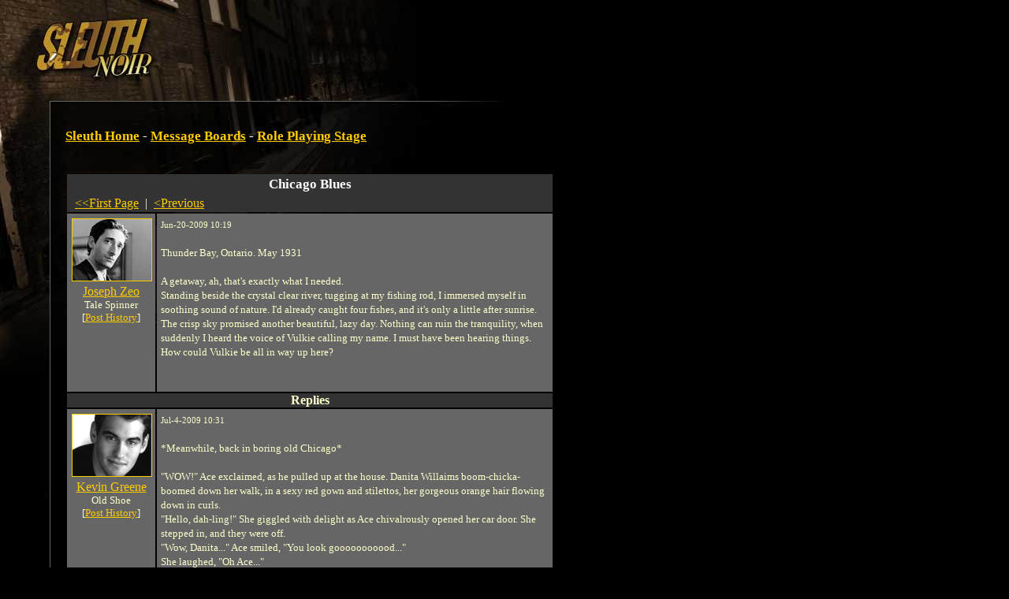

--- FILE ---
content_type: text/html
request_url: https://noir.playsleuth.com/map/cityhall/post.spy?id=30919&first_record=263542
body_size: 7773
content:


<?xml version="1.0" encoding="utf-8"?>
<!DOCTYPE html PUBLIC "-//W3C//DTD XHTML 1.0 Transitional//EN" "http://www.w3.org/TR/xhtml1/DTD/xhtml1-transitional.dtd">




<html>

<head>

<title>Role Playing Stage | Chicago Blues</title>

<link rel="shortcut icon" href="https://noir.playsleuth.com/favicon.ico" type="image/x-icon" />
<link rel="Shortcut Icon" href="https://noir.playsleuth.com/favicon.ico" />

<meta name=viewport content="width=690">
<meta name="description" content="Sleuth is an open-ended detective RPG where you solve mysteries by searching for clues, questioning suspects and interviewing witnesses." />
<meta name="keywords" content="sleuth,detective,mystery,game,rpg" />
<meta http-equiv="Pragma" content="No-Cache" />
<meta http-equiv="Expires" content="Tue Aug 25 18:53:10 1975 GMT" />
<meta http-equiv="Content-Type" content="text/html; charset=utf-8">

<script type="text/javascript" language="javascript" src="https://noir.playsleuth.com/common/js/popups20070523.js"></script>

<style type="text/css">
<!--
/* 2005.09.26nv updates */
#boards td {padding:8px;}
#boards .small {font-size:11px;}
.hr {height:1px;border-top:1px solid #ffc;font-size:1px;line-height:normal;}


/* the good */
body, table, td, img, form {margin:0; padding:0;}
body {
    background: #000 url(https://hypoware-sleuth-noir.s3.amazonaws.com/images/bg/bg.jpg) top left no-repeat;
    color: #ffc;
    margin-left: 63px;
}

h1 {
    font: 17px/26px georgia, times, serif;
    font-weight: bold;
    color: #fff;
}

h2 {
    font: 13px/26px arial, helvetica, sans-serif;
    font-weight: bold;
    margin-top: 0px;
    color: #fff;
}

p {
    font: 13px/18px georgia, times, serif;
    color: #ffc;
    margin-left:0;
}

ol, li {
    font: 13px/18px georgia, times, serif;
    color: #ffc;
}

li {margin-left:-15px;}

/* the bad */
#footer {
    font: 11px/12px arial, helvetica, sans-serif;
    color: #666;
}

#footerFix {
    /* this will be a bg image to hade the footer line */
}

.errorText{
    font: 13px/18px georgia, times, serif;
    color: #f60;
}

.photoBorder{
    border-color: #fc0;
}

.politicNumba{
    font: 13px/18px verdana, trebuchet ms, arial, sans-serif;
}

.subscribeNotice {
padding:10px;
border:1px solid #fc0;
}
.yellowBorder {
border:1px solid #fc0;
}

.whiteBorder {
border:1px solid #fff;
}

.grayBorder {
border:1px solid #444;
}

.copy {
    font: 13px/18px georgia, times, serif;
    color: #ffc;
}

/* the anchors */
a {color: #fc0;}
a:hover {color: #ffc;}

#footer a {color: #666;}
#footer a:hover {color: #fff;}

/* old */
.logintable
{
    font-size: 13px;
    color: #fff;
    font-family: arial, helvetica, sans-serif;
    background-color: #333;
    padding:  2px 2px 2px 4px;
    border: 1px solid #DDDDDD;
}

-->
</style>

<style type="text/css" media="all">@import "https://noir.playsleuth.com/common/modern.css";</style>


    <script language="javascript" type="text/javascript">
    <!--

    function ValidateReplyLength()
    {
        if(document.forms[0].elements.reply_text.value.length > 2000)
        {
            alert("Maximum Length for a Reply is 2000 characters.");
            document.forms[0].elements.reply_text.value = document.forms[0].elements.reply_text.value.substring(0,1999);
        }
    }

    // -->
    </script>
</head>


<body  >


<script type="text/javascript" language="JavaScript">
<!--
// mouseover
function swap() {
    if (document.images) {
        for (var i=0; i<swap.arguments.length; i+=2) {
            document[swap.arguments[i] ].src = eval(swap.arguments[i+1] + ".src");
        }
    }
}

// preload
if (document.images) {
    sleuth_mail = new Image();
    sleuth_mail.src = "https://hypoware-sleuth-noir.s3.amazonaws.com/images/mail/sleuth_mail.gif";
    sleuth_mail_mo = new Image();
    sleuth_mail_mo.src = "https://hypoware-sleuth-noir.s3.amazonaws.com/images/mail/sleuth_mail_mo.gif";
}

// -->
</script>

<style type="text/css">
<!--
    #sleuth_mail {
        border:1px solid #000;
        width:58px;
        height:26px;
        margin-top:15px;
        float:right;
    }
    #sleuth_mail:hover {
        border:1px solid #ffc;
    }
-->
</style>

<table cellspacing="0" border="0" width="627">
    <tr>
        <td><table cellspacing="0" border="0"><tr valign="middle">
            <td><img src="https://hypoware-sleuth-noir.s3.amazonaws.com/images/s.gif" width="50" height="106" alt="" /></td>
            <td align="center">



	<script type="text/javascript"><!--
	google_ad_client = "pub-7783495947588228";
	/* Noir banner 468x60, created 3/18/08 */
	google_ad_slot = "5640585178";
	google_ad_width = 468;
	google_ad_height = 60;
	//-->
	</script>
	<script type="text/javascript"
	src="https://pagead2.googlesyndication.com/pagead/show_ads.js">
	</script>


            </td>
            <td><img src="https://hypoware-sleuth-noir.s3.amazonaws.com/images/s.gif" width="5" height="1" alt="" /></td>
        </tr></table></td>
        <td>
        </td>
    </tr>
    <tr>
        <td>

            <table cellspacing="0" border="0">
                <tr>
                    <td><img src="https://hypoware-sleuth-noir.s3.amazonaws.com/images/nav/between.gif" width="450" height="23" alt="" /></td>
                </tr>
            </table>

        </td>
        <td align="right"></td>
    </tr>
</table>

<table cellspacing="0" border="0" width="627">
    <tr>
        <td bgcolor="#666666"><img src="https://hypoware-sleuth-noir.s3.amazonaws.com/images/s.gif" width="1" height="1" alt="" /></td>
        <td colspan="4"><img src="https://hypoware-sleuth-noir.s3.amazonaws.com/images/s.gif" width="1" height="20" alt="" /></td>
    </tr>
    <tr>
        <td bgcolor="#666666"><img src="https://hypoware-sleuth-noir.s3.amazonaws.com/images/s.gif" width="1" height="430" alt="" /></td>
        <td><img src="https://hypoware-sleuth-noir.s3.amazonaws.com/images/s.gif" width="1" height="1" alt="" /></td>
        <td valign="top">



<div>
    <h1>
    <a href="https://noir.playsleuth.com/login.spy">Sleuth Home</a>
     - <a href="boards.spy">Message Boards</a>
     - <a href="board.spy?id=205">Role Playing Stage</a>
    </h1>
</div>

<br />



    <table cellpadding="5">

        <tr>
            <td><img src="https://hypoware-sleuth-noir.s3.amazonaws.com/images/spacer.gif" width="90" height="1" border="0" alt="0" /></td>
            <td><img src="https://hypoware-sleuth-noir.s3.amazonaws.com/images/spacer.gif" width="500" height="1" border="0" alt="0" /></td>
        </tr>
        <tr bgcolor="#333333">
            <td colspan="2" align="center">
                <span style="font: 17px/26px georgia, times, serif; font-weight: bold;  color: #fff;">Chicago Blues</span>
                    <br />
                    <table width="100%"><tr>
                        <td align="left"><nobr>&nbsp;
                                <a href="post.spy?id=30919">&#60;&#60;First Page</a> &nbsp;|&nbsp;
                                <a href="post.spy?id=30919&first_record=263371">&#60;Previous</a>
                        </nobr></td>
                        <td align="right"><nobr>
                        &nbsp;</nobr></td>
                    </tr></table>
            </td>
        </tr>

        <tr valign="top" bgcolor="#666666">
            <td align="center"><p style="margin: 5px;">
				<div class="avatar">
					<img src="https://hypoware-sleuth-noir.s3.amazonaws.com/images/people/male/999818841.jpg" border="0" class="photoBorder" alt="Joseph Zeo" />
				</div>
                    <a href="https://noir.playsleuth.com/detective/detective.spy?id=818841">Joseph Zeo</a><br />
					<div style="font-size:small; white-space:nowrap;">Tale Spinner</div>
                    <div style="font-size:small; white-space:nowrap;">[<a href="https://noir.playsleuth.com/detective/userposts.spy?id=818841">Post History</a>]</div>
            </p></td>
            <td><p style="margin: 5px;">
                <font style="FONT-SIZE: 11px">Jun-20-2009 10:19
                
                </font><br /><br />
                Thunder Bay, Ontario. May 1931<br /><br />A getaway, ah, that's exactly what I needed. <br />Standing beside the crystal clear river, tugging at my fishing rod, I immersed myself in soothing sound of nature. I'd already caught four fishes, and it's only a little after sunrise. The crisp sky promised another beautiful, lazy day. Nothing can ruin the tranquility, when suddenly I heard the voice of Vulkie calling my name. I must have been hearing things. How could Vulkie be all in way up here?<br />
                <br /><br />
            </p></td>

        </tr>

            <tr bgcolor="#333333"><td colspan="2" align="center"><b>Replies</b></td></tr>

                    <tr bgcolor="#666666" valign="top">
                        <td align="center"><p style="margin: 5px;">
							<div class="avatar">
								<img src="https://hypoware-sleuth-noir.s3.amazonaws.com/images/people/male/701.jpg" border="0" class="photoBorder" alt="Kevin Greene" />
							</div>
                                <a href="https://noir.playsleuth.com/detective/detective.spy?id=653617">Kevin Greene</a><br />
								<div style="font-size:small; white-space:nowrap;">Old Shoe</div>
                                <div style="font-size:small; white-space:nowrap;">[<a href="https://noir.playsleuth.com/detective/userposts.spy?id=653617">Post History</a>]</div>
                        </p></td>
                        <td><p style="margin: 5px;">
                            <font style="FONT-SIZE: 11px">Jul-4-2009 10:31</font><br /><br />
                            *Meanwhile, back in boring old Chicago*<br /><br />"WOW!" Ace exclaimed, as he pulled up at the house. Danita Willaims boom-chicka-boomed down her walk, in a sexy red gown and stilettos, her gorgeous orange hair flowing down in curls. <br />"Hello, dah-ling!" She giggled with delight as Ace chivalrously opened her car door. She stepped in, and they were off.<br />"Wow, Danita..." Ace smiled, "You look gooooooooood..."<br />She laughed, "Oh Ace..."<br />Ace was looking rather sporting, himself, in a tuxedo. They were headed to a fancy ball. You know the kind, where guests 'mingle' and don't double-dip.<br /><br />They stepped inside the ballroom. Well, Ace stepped. Danita was quite happy looking gorgeous, and she decided to flaunt it. As ladies watched her in jealousy, and Ace smiled while sipping alcoholic beverages, Danita pranced around the large room, having a good old time.<br /><br />When she was finished, she sat down with Ace, and they talked.<br /><br />"So, Ace, what do you do?" She inquired.<br />"Well... actually... I'm a private investigator."<br />"A private investigator?" Ace noticed that she looked worried.<br />"Yeah, you know... the 'my husband is cheating on me, go take a few pictures and bring them back to me so when I find out I'll confront him and we'll argue and soon I'll pick up something heavy and kill him in a fit of rage' type investigator." Ace smiled.<br />Danita looked much more at ease, and laughed heartily. <br />"So, what do you do?" Ace playfully put his hand on his chin.<br />"Oh, hun..." Danita smiled, "Let's not mix business... with pleasure."<br /><br />No, Vulkie would not like this. Vulkie would definitely not like this!
                        <br /><br />
                        </p></td>
                    </tr>
                    <tr bgcolor="#666666" valign="top">
                        <td align="center"><p style="margin: 5px;">
							<div class="avatar">
								<img src="https://hypoware-sleuth-noir.s3.amazonaws.com/images/people/male/701.jpg" border="0" class="photoBorder" alt="Kevin Greene" />
							</div>
                                <a href="https://noir.playsleuth.com/detective/detective.spy?id=653617">Kevin Greene</a><br />
								<div style="font-size:small; white-space:nowrap;">Old Shoe</div>
                                <div style="font-size:small; white-space:nowrap;">[<a href="https://noir.playsleuth.com/detective/userposts.spy?id=653617">Post History</a>]</div>
                        </p></td>
                        <td><p style="margin: 5px;">
                            <font style="FONT-SIZE: 11px">Jul-4-2009 10:46</font><br /><br />
                            As the evening came to a close, Ace escorted his date back to their car. <br /><br />"Ace, I had a wonderful time tonight!" Danita squealed.<br />"So did I." Ace smiled as he let her in the car.<br />"So," Danita started as Ace got in the car, "Do you have any interesting cases as a private eye?"<br />"Danita, really?" Ace chuckled, "You can only watch so many sleazy husbands."<br />Danita laughed, "Ever been caught?"<br />"Only once." Ace began, "I was trailing a cheating wife that time. I set myself up in the bathroom of their hotel room. Just when they started to get into it, I began crawling towards the bed. I jumped up, yelled surprise, snapped a few quick shots, and raced out the door."<br />"That's it?" Danita asked, disappointed.<br />"Well," Ace continued, ignoring her remark, "Usually they don't give chase in that situation. It's always dark, so I need the flash on, and it usually burns their eyes. So even if they wanted to chase me, they would have a hard time. But, the man jumped up out of bed and gave chase in the nude. I didn't think I had to keep running, so I stopped around the corner in the hotel lobby... where he tackled me. The clerk subdued him while I ran the hell out of there, but not before he demolished my camera."<br />"And you said there were no stories!" Danita giggled.<br />"Yeah, well..."<br /><br />Suddenly, the car jolted forward. They had been stopped at an intersection, but another car rear-ended them. Their car rolled out into the busy intersection, where it was slammed from two directions by other cars. The car containing Ace and Danita flipped over and skidded down onto the sidewalk, finally coming to a grinding halt.
                        <br /><br />
                        </p></td>
                    </tr>
                    <tr bgcolor="#666666" valign="top">
                        <td align="center"><p style="margin: 5px;">
							<div class="avatar">
								<img src="https://hypoware-sleuth-noir.s3.amazonaws.com/images/people/male/999818841.jpg" border="0" class="photoBorder" alt="Joseph Zeo" />
							</div>
                                <a href="https://noir.playsleuth.com/detective/detective.spy?id=818841">Joseph Zeo</a><br />
								<div style="font-size:small; white-space:nowrap;">Tale Spinner</div>
                                <div style="font-size:small; white-space:nowrap;">[<a href="https://noir.playsleuth.com/detective/userposts.spy?id=818841">Post History</a>]</div>
                        </p></td>
                        <td><p style="margin: 5px;">
                            <font style="FONT-SIZE: 11px">Jul-5-2009 05:54</font><br /><br />
                            "How's it's going Anais, uh, i mean, Andrew..." I said sheepishly.<br /><br />"That's alright Joseph, nobody can hear you over the phone." Anais replied quietly from the receiver, in her low-toned 'male' voice, "I've burrowed myself into Vinni's case. There are officers belonging to Capone on it as well, but i made sure the red hair remains in the evidence bag."<br /><br />"Good! Does that mean if we get a sample of Danita William's hair, she'll be on the suspect's list as well?" I asked.<br /><br />"Most probably. I'm sure Ace can get a sample off her for us. I heard that they're heading to a ball tonight, is that--  hold on a second," Anais was off the phone talking to an officer with urgency in his voice, she came back to the phone quickly, "Joseph! Bad news! Ace and Danita got into a car accident. Their car flipped over and both of them were found unconscious. They're now in the Cook County Hospital."<br /><br />We hung up quickly and rushed to the hospital. 
                        <br /><br />
                        </p></td>
                    </tr>
                    <tr bgcolor="#666666" valign="top">
                        <td align="center"><p style="margin: 5px;">
							<div class="avatar">
								<img src="https://hypoware-sleuth-noir.s3.amazonaws.com/images/people/male/999818841.jpg" border="0" class="photoBorder" alt="Joseph Zeo" />
							</div>
                                <a href="https://noir.playsleuth.com/detective/detective.spy?id=818841">Joseph Zeo</a><br />
								<div style="font-size:small; white-space:nowrap;">Tale Spinner</div>
                                <div style="font-size:small; white-space:nowrap;">[<a href="https://noir.playsleuth.com/detective/userposts.spy?id=818841">Post History</a>]</div>
                        </p></td>
                        <td><p style="margin: 5px;">
                            <font style="FONT-SIZE: 11px">Jul-5-2009 07:30</font><br /><br />
                            "According to an eye-witness," The young officer in charge of Ace's car accident read from his file in front of the hospital bed where Ace laid unconscious, "a non-descript vechicle rear-ended their car, then u-turned and sped away."<br /><br />"A hit and run?" I queried.<br /><br />"Sounds more suspicous then that." Anais/Andrew objected. "Sounds like 'soneone' is trying to get rid of Ace, or Danita, or both."<br /><br />"But Ace doesn't have any enermy in Chicago." I protested.<br /><br />"From what I heard, Ness is  biting onto Capone quite tightly. The old mob boss is trying to wipe away all 'evidence' of his hard crime, and that includes everyone who helped washed his dirty laundry and can finger him out." Anais said.<br /><br />"So our pretty face friend is a casualty?" I asked. Just then, the hall outside was fluttered with activities. Our young officer went out and asked a nurse what was happening.<br /><br />"The red hair lady... her hear just stopped." She replied in a hurry. Anais and I rushed to see the badly injured assissin, but we were too late. Within a minute the doctor had declared Danita Williams dead.<br /><br />We could obtain all the hair sample we want, but she was in no way fit to testify, ever. Vulkie did mentioned that Ness could get Vinnie out. We just hoped that his words were good enough.
                        <br /><br />
                        </p></td>
                    </tr>
                    <tr bgcolor="#666666" valign="top">
                        <td align="center"><p style="margin: 5px;">
							<div class="avatar">
								<img src="https://hypoware-sleuth-noir.s3.amazonaws.com/images/people/male/999818841.jpg" border="0" class="photoBorder" alt="Joseph Zeo" />
							</div>
                                <a href="https://noir.playsleuth.com/detective/detective.spy?id=818841">Joseph Zeo</a><br />
								<div style="font-size:small; white-space:nowrap;">Tale Spinner</div>
                                <div style="font-size:small; white-space:nowrap;">[<a href="https://noir.playsleuth.com/detective/userposts.spy?id=818841">Post History</a>]</div>
                        </p></td>
                        <td><p style="margin: 5px;">
                            <font style="FONT-SIZE: 11px">Jul-5-2009 07:33</font><br /><br />
                            ((Second last paragraph above, first line -- 'hear' should read 'heart'. Many apologies for my frequent typos))
                        <br /><br />
                        </p></td>
                    </tr>
                    <tr bgcolor="#666666" valign="top">
                        <td align="center"><p style="margin: 5px;">
							<div class="avatar">
								<img src="https://hypoware-sleuth-noir.s3.amazonaws.com/images/people/female/999787429.jpg" border="0" class="photoBorder" alt="Vulkie3" />
							</div>
                                <a href="https://noir.playsleuth.com/detective/detective.spy?id=787429">Vulkie3</a><br />
								<div style="font-size:small; white-space:nowrap;">Haynes</div>
                                <div style="font-size:small; white-space:nowrap;">[<a href="https://noir.playsleuth.com/detective/userposts.spy?id=787429">Post History</a>]</div>
                        </p></td>
                        <td><p style="margin: 5px;">
                            <font style="FONT-SIZE: 11px">Jul-26-2009 06:04</font><br /><br />
                            The moment Ness,I and Stone arrived at the station,it was 5 minutes to midnight. We set everything up and after 5 minutes,the bookie and his guard came walking in. "Hold,you're under..." I shouted and the guard shot at me. I quickly dodged the bullet,and looked for cover behind a wall.<br /><br />"Nobody tries anything stupid,or the bookie dies." the guard shouted.<br /><br />"Got him under fire?" Ness asked Stone. "Yes" Stone replied.<br /><br />The guard began to sweat and Ness counted off. "One..... Two..... Take the shot" Ness said and Stone shot the guard in the head.<br /><br />I escorted the bookie to a safe location and so we got Capone to court.... The bookie had enough info,but it wasn't sufficient.<br /><br />And there,in the most possible way entering the courtroom,stood my cousin...
                        <br /><br />
                        </p></td>
                    </tr>
                    <tr bgcolor="#666666" valign="top">
                        <td align="center"><p style="margin: 5px;">
							<div class="avatar">
								<img src="https://hypoware-sleuth-noir.s3.amazonaws.com/images/people/female/999787429.jpg" border="0" class="photoBorder" alt="Vulkie3" />
							</div>
                                <a href="https://noir.playsleuth.com/detective/detective.spy?id=787429">Vulkie3</a><br />
								<div style="font-size:small; white-space:nowrap;">Haynes</div>
                                <div style="font-size:small; white-space:nowrap;">[<a href="https://noir.playsleuth.com/detective/userposts.spy?id=787429">Post History</a>]</div>
                        </p></td>
                        <td><p style="margin: 5px;">
                            <font style="FONT-SIZE: 11px">Jul-26-2009 06:10</font><br /><br />
                            "Vinni..." I murmered. Capone noticed my astonished look and he also began to sweat. He knew he was caught with Vinni's accusation of everything Capone framed on him. And Ness kept his promise,it seemed. All was well,I thought,when Capone was trialed for 30 years of tax evasion and "order a murder on someone".<br /><br />As we all left the courtroom,I saw Joseph and Ralphie talking a little bit about how we got Capone tight and nice in jail. Anais quickly tippled towards Ralphie and Joseph,holding Joseph's arm tightly wrapped around hers.<br /><br />We went outside and Ace waited outside for us. He went to the graveyard,visiting "the red haired lady". She was burried the day before Capone was convicted. <br /><br />Ace walked towards me. All seemed well....<br /><br />Suddenly,behind Ace,a gangster pulled up and shot. I quickly ducked on Ace and so the shots missed him.<br /><br />As I stood up,I noticed blood running down the white marble stairs.....<br /><br />And there he was,laying on the floor,my cousin Vinni,shot to pieces...<br /><br />Emotion ran in my body,screaming and tears flowing from my face,I rushed to Vinni. "No,no,noooooo!" I screamed....
                        <br /><br />
                        </p></td>
                    </tr>
                    <tr bgcolor="#666666" valign="top">
                        <td align="center"><p style="margin: 5px;">
							<div class="avatar">
								<img src="https://hypoware-sleuth-noir.s3.amazonaws.com/images/people/male/999818841.jpg" border="0" class="photoBorder" alt="Joseph Zeo" />
							</div>
                                <a href="https://noir.playsleuth.com/detective/detective.spy?id=818841">Joseph Zeo</a><br />
								<div style="font-size:small; white-space:nowrap;">Tale Spinner</div>
                                <div style="font-size:small; white-space:nowrap;">[<a href="https://noir.playsleuth.com/detective/userposts.spy?id=818841">Post History</a>]</div>
                        </p></td>
                        <td><p style="margin: 5px;">
                            <font style="FONT-SIZE: 11px">Jul-26-2009 06:29</font><br /><br />
                            After everything we've done, Vinni still ended up dead. At least his name was cleared. <br /><br />Vulkie cried for the next three days, Ace always at her side. After we buried Vinni, and received our thanks from the Chicago PD, our troop decided to return to New York. Ralph offered Anais her old position in the department, but she told him that New York was her new home now. Our drive back to the big apple was uneventful and quiet. Chicago did not leave us good memories. <br /><br />Capone was moved to Al Cratz a year later, and the prohibition of alcohol ended the year after that. His power slowly diminished. We continue to put scum bags like him behind bars for years to come, but that'd be in other stories.
                        <br /><br />
                        </p></td>
                    </tr>
                    <tr bgcolor="#666666" valign="top">
                        <td align="center"><p style="margin: 5px;">
							<div class="avatar">
								<img src="https://hypoware-sleuth-noir.s3.amazonaws.com/images/people/male/999818841.jpg" border="0" class="photoBorder" alt="Joseph Zeo" />
							</div>
                                <a href="https://noir.playsleuth.com/detective/detective.spy?id=818841">Joseph Zeo</a><br />
								<div style="font-size:small; white-space:nowrap;">Tale Spinner</div>
                                <div style="font-size:small; white-space:nowrap;">[<a href="https://noir.playsleuth.com/detective/userposts.spy?id=818841">Post History</a>]</div>
                        </p></td>
                        <td><p style="margin: 5px;">
                            <font style="FONT-SIZE: 11px">Jul-26-2009 06:31</font><br /><br />
                            ((That's all folks. Feel free to comment and PM any of us. Thanks!))<br />((Look forward to you joining in further stories. ))
                        <br /><br />
                        </p></td>
                    </tr>
            <tr bgcolor="#333333">
                <td colspan="2" align="center">
                        <table width="100%"><tr>
                            <td align="left"><nobr>&nbsp;
                                    <a href="post.spy?id=30919">&#60;&#60;First Page</a> &nbsp;|&nbsp;
                                    <a href="post.spy?id=30919&first_record=263371">&#60;Previous</a>
                            </nobr></td>
                            <td align="right"><nobr>
                            &nbsp;</nobr></td>
                        </tr></table>
                </td>
            </tr>

    </table>

    <br />
        [ <b>You must <a href="https://noir.playsleuth.com/login.spy">login</a> to reply</b> ]




<br /><br />



<!-- one column version -->
    </td>
</tr>
<tr>
    <td bgcolor="#666666"><img src="https://hypoware-sleuth-noir.s3.amazonaws.com/images/s.gif" width="1" height="1" alt="" /></td>
    <td colspan="2"><img src="https://hypoware-sleuth-noir.s3.amazonaws.com/images/s.gif" width="1" height="20" alt="" /></td>
</tr>
<tr>
    <td bgcolor="#666666"><img src="https://hypoware-sleuth-noir.s3.amazonaws.com/images/s.gif" width="1" height="1" alt="" /></td>
    <td><img src="https://hypoware-sleuth-noir.s3.amazonaws.com/images/s.gif" width="19" height="1" alt="" /></td>
    <td><img src="https://hypoware-sleuth-noir.s3.amazonaws.com/images/s.gif" width="620" height="1" alt="" /></td>
</tr>

</table>

<table cellspacing="0" border="0" width="627">
<tr>
    <td colspan="3" bgcolor="#666666" id="footerFix"><img src="https://hypoware-sleuth-noir.s3.amazonaws.com/images/s.gif" width="1" height="1" alt="" /></td>
</tr>
<tr>
    <td bgcolor="#666666"><img src="https://hypoware-sleuth-noir.s3.amazonaws.com/images/s.gif" width="1" height="1" alt="" /></td>
    <td colspan="2"><img src="https://hypoware-sleuth-noir.s3.amazonaws.com/images/s.gif" width="1" height="15" alt="" /></td>
</tr>
<tr>
    <td bgcolor="#666666"><img src="https://hypoware-sleuth-noir.s3.amazonaws.com/images/s.gif" width="1" height="1" alt="" /></td>
    <td><img src="https://hypoware-sleuth-noir.s3.amazonaws.com/images/s.gif" width="1" height="1" alt="" /></td>
    <td>

<div id="footer">
<a href="javascript:popHelp('https://noir.playsleuth.com/help/subscriptions.html');">Subscription FAQ</a>
|
<a href="javascript:popHelp('https://noir.playsleuth.com/help/privacy.html');">Privacy Policy</a>
|
<a href="javascript:popHelp('https://noir.playsleuth.com/help/newbie.html');">Newbie FAQ</a>
|
<a href="javascript:popHelp('https://noir.playsleuth.com/help/conduct.html');">Code of Conduct</a>
|
<a href="http://www.hypoware.com/" target="_blank">Hypothetical Software</a>
<br />
Copyright Hypothetical Software 2010
</div>

    </td>
</tr>
<tr>
    <td bgcolor="#666666"><img src="https://hypoware-sleuth-noir.s3.amazonaws.com/images/s.gif" width="1" height="1" alt="" /></td>
    <td colspan="4"><img src="https://hypoware-sleuth-noir.s3.amazonaws.com/images/s.gif" width="1" height="15" alt="" /></td>
</tr>
<tr>
    <td><img src="https://hypoware-sleuth-noir.s3.amazonaws.com/images/s.gif" width="1" height="1" alt="" /></td>
    <td><img src="https://hypoware-sleuth-noir.s3.amazonaws.com/images/s.gif" width="19" height="1" alt="" /></td>
    <td><img src="https://hypoware-sleuth-noir.s3.amazonaws.com/images/s.gif" width="607" height="1" alt="" /></td>
</tr>
</table>

<br /><br />



<!-- BEGIN GOOGLE ANALYTICS CODE -->
<script src="https://www.google-analytics.com/urchin.js" type="text/javascript">
</script>
<script type="text/javascript">
_uacct = "UA-216298-1";
urchinTracker();
</script>
<!-- END GOOGLE ANALYTICS CODE -->


</body>
</html>


--- FILE ---
content_type: text/html; charset=utf-8
request_url: https://www.google.com/recaptcha/api2/aframe
body_size: 268
content:
<!DOCTYPE HTML><html><head><meta http-equiv="content-type" content="text/html; charset=UTF-8"></head><body><script nonce="1GmEXBtG2OWSwLjdOMK2WA">/** Anti-fraud and anti-abuse applications only. See google.com/recaptcha */ try{var clients={'sodar':'https://pagead2.googlesyndication.com/pagead/sodar?'};window.addEventListener("message",function(a){try{if(a.source===window.parent){var b=JSON.parse(a.data);var c=clients[b['id']];if(c){var d=document.createElement('img');d.src=c+b['params']+'&rc='+(localStorage.getItem("rc::a")?sessionStorage.getItem("rc::b"):"");window.document.body.appendChild(d);sessionStorage.setItem("rc::e",parseInt(sessionStorage.getItem("rc::e")||0)+1);localStorage.setItem("rc::h",'1768883032864');}}}catch(b){}});window.parent.postMessage("_grecaptcha_ready", "*");}catch(b){}</script></body></html>

--- FILE ---
content_type: text/css
request_url: https://noir.playsleuth.com/common/modern.css
body_size: 486
content:
.textInput {
	border: solid 1px #ffc;
	color: #ffc!important;
	background-color: #333!important;
	font-family: georgia, times, serif;
}

#btnLogin{
	border: solid 1px #ffc;
	background-color: #000;
	color: #fc0;
	font-weight: bold;
}

.btn{
	border: solid 1px #ffc;
	background-color: #000;
	color: #fc0;
	font-weight: bold;
}

.btnLink{
	border: solid 1px #ffc;
	background-color: #000;
	color: #fc0;
	font-weight: bold;
	display: inline;
	padding-right: 4px;
	padding-left: 4px;
	padding-bottom: 1px;
	text-transform: lowercase;
	padding-top: 1px;
	line-height: 30px;
	white-space:nowrap;
}
.btnLink a {
	text-decoration: none;
}
.btnLink a:hover {
	text-decoration: none;
}

.bigBtn {
    border:none;
    padding:1px;
}
.bigBtn:hover {
    border:1px solid #ffc;
    padding:0;
}

.ddl{
	border: solid 1px #ffc;
	background-color: #222;
	color: #fc0;
}

textarea {
	border: solid 1px #ffc;
	color: #ffc!important;
	background-color: #333!important;
	font-family: georgia, times, serif;
}

select {
	border: solid 1px #ffc;
	background-color: #222;
	color: #fc0;
}


.avatar{
	position:relative;
    padding:0;
	width:100px;
    height:78px;
	margin:6px;
}
.avatar img {
    position: absolute;
	top:0;
	left:0;
    padding:0;
    margin:0;
    width:100px;
    height:78px;
    border:1px solid #fc0;
}
.avatar .overlay {
    z-index:1;
    filter:alpha(opacity=40);
    opacity: 0.4;
    -moz-opacity:0.4;
}
